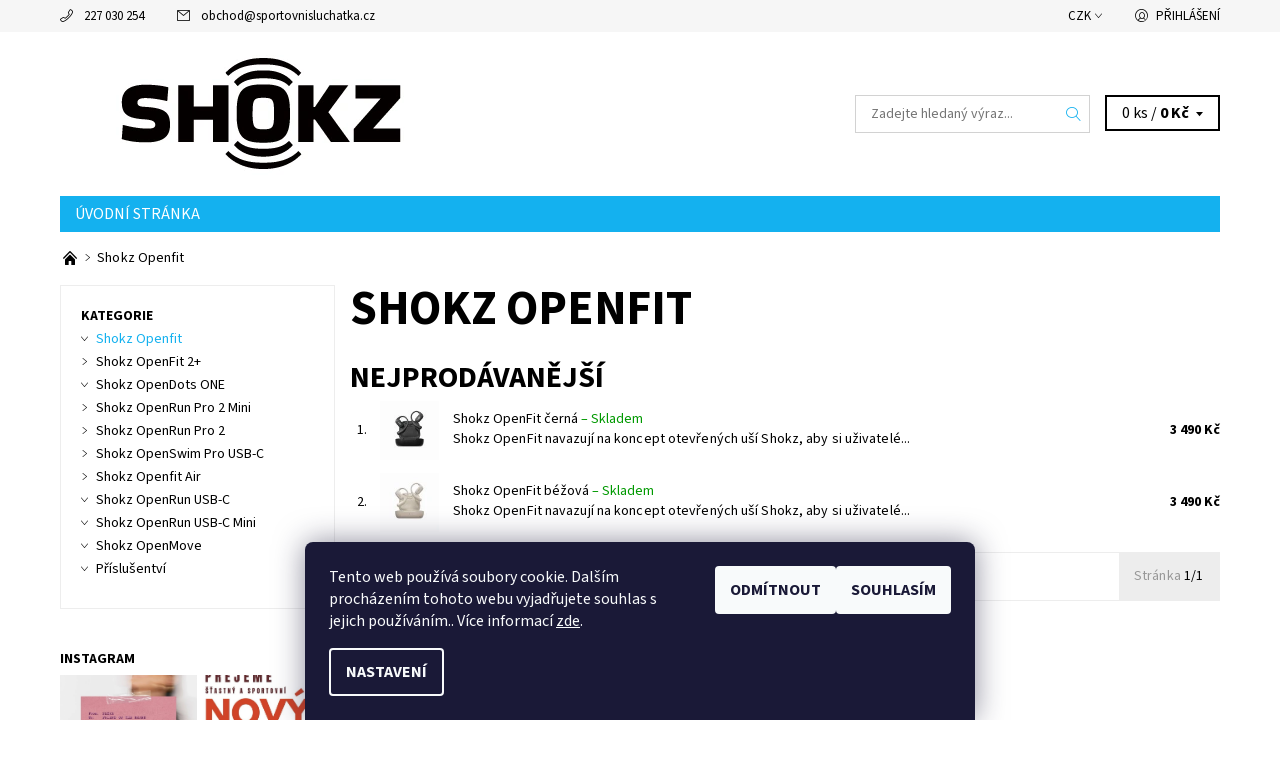

--- FILE ---
content_type: text/html; charset=utf-8
request_url: https://www.sportovnisluchatka.cz/shokz-openfit/
body_size: 14899
content:
<!DOCTYPE html>
<html id="css" xml:lang='cs' lang='cs' class="external-fonts-loaded">
    <head>
        <link rel="preconnect" href="https://cdn.myshoptet.com" /><link rel="dns-prefetch" href="https://cdn.myshoptet.com" /><link rel="preload" href="https://cdn.myshoptet.com/prj/dist/master/cms/libs/jquery/jquery-1.11.3.min.js" as="script" />        <script>
dataLayer = [];
dataLayer.push({'shoptet' : {
    "pageId": 1033,
    "pageType": "category",
    "currency": "CZK",
    "currencyInfo": {
        "decimalSeparator": ",",
        "exchangeRate": 1,
        "priceDecimalPlaces": 0,
        "symbol": "K\u010d",
        "symbolLeft": 0,
        "thousandSeparator": " "
    },
    "language": "cs",
    "projectId": 358743,
    "category": {
        "guid": "f59f7e88-2b34-11ee-bfc8-12c7713c50b3",
        "path": "Shokz Openfit",
        "parentCategoryGuid": null
    },
    "cartInfo": {
        "id": null,
        "freeShipping": false,
        "freeShippingFrom": 5000,
        "leftToFreeGift": {
            "formattedPrice": "0 K\u010d",
            "priceLeft": 0
        },
        "freeGift": false,
        "leftToFreeShipping": {
            "priceLeft": 5000,
            "dependOnRegion": 0,
            "formattedPrice": "5 000 K\u010d"
        },
        "discountCoupon": [],
        "getNoBillingShippingPrice": {
            "withoutVat": 0,
            "vat": 0,
            "withVat": 0
        },
        "cartItems": [],
        "taxMode": "ORDINARY"
    },
    "cart": [],
    "customer": {
        "priceRatio": 1,
        "priceListId": 1,
        "groupId": null,
        "registered": false,
        "mainAccount": false
    }
}});
dataLayer.push({'cookie_consent' : {
    "marketing": "denied",
    "analytics": "denied"
}});
document.addEventListener('DOMContentLoaded', function() {
    shoptet.consent.onAccept(function(agreements) {
        if (agreements.length == 0) {
            return;
        }
        dataLayer.push({
            'cookie_consent' : {
                'marketing' : (agreements.includes(shoptet.config.cookiesConsentOptPersonalisation)
                    ? 'granted' : 'denied'),
                'analytics': (agreements.includes(shoptet.config.cookiesConsentOptAnalytics)
                    ? 'granted' : 'denied')
            },
            'event': 'cookie_consent'
        });
    });
});
</script>

        <meta http-equiv="content-type" content="text/html; charset=utf-8" />
        <title>Shokz Openfit - Sportovnisluchatka.cz</title>

        <meta name="viewport" content="width=device-width, initial-scale=1.0" />
        <meta name="format-detection" content="telephone=no" />

        
            <meta property="og:type" content="website"><meta property="og:site_name" content="sportovnisluchatka.cz"><meta property="og:url" content="https://www.sportovnisluchatka.cz/shokz-openfit/"><meta property="og:title" content="Shokz Openfit - Sportovnisluchatka.cz"><meta name="author" content="Sportovnisluchatka.cz"><meta name="web_author" content="Shoptet.cz"><meta name="dcterms.rightsHolder" content="www.sportovnisluchatka.cz"><meta name="robots" content="index,follow"><meta property="og:image" content="https://cdn.myshoptet.com/usr/www.sportovnisluchatka.cz/user/logos/shokz-black-1.png?t=1768446553"><meta property="og:description" content="Shokz Openfit, Sportovnisluchatka.cz"><meta name="description" content="Shokz Openfit, Sportovnisluchatka.cz"><meta name="google-site-verification" content="InIk3tF3bOc7OmRfKC3q8l0amvcEZSw3vRgXPUwKFI8">
        


        
        <noscript>
            <style media="screen">
                #category-filter-hover {
                    display: block !important;
                }
            </style>
        </noscript>
        
    <link href="https://cdn.myshoptet.com/prj/dist/master/cms/templates/frontend_templates/shared/css/font-face/source-sans-3.css" rel="stylesheet"><link href="https://cdn.myshoptet.com/prj/dist/master/shop/dist/font-shoptet-06.css.e6903393d3bd5aa27e58.css" rel="stylesheet">    <script>
    var oldBrowser = false;
    </script>
    <!--[if lt IE 9]>
        <script src="https://cdnjs.cloudflare.com/ajax/libs/html5shiv/3.7.3/html5shiv.js"></script>
        <script>
            var oldBrowser = '<strong>Upozornění!</strong> Používáte zastaralý prohlížeč, který již není podporován. Prosím <a href="https://www.whatismybrowser.com/" target="_blank" rel="nofollow">aktualizujte svůj prohlížeč</a> a zvyšte své UX.';
        </script>
    <![endif]-->

        <style>:root {--color-primary: #14b1ef;--color-primary-h: 197;--color-primary-s: 87%;--color-primary-l: 51%;--color-primary-hover: #f6f6f6;--color-primary-hover-h: 0;--color-primary-hover-s: 0%;--color-primary-hover-l: 96%;--color-secondary: #138dbe;--color-secondary-h: 197;--color-secondary-s: 82%;--color-secondary-l: 41%;--color-secondary-hover: #d2d2d2;--color-secondary-hover-h: 0;--color-secondary-hover-s: 0%;--color-secondary-hover-l: 82%;--color-tertiary: #000000;--color-tertiary-h: 0;--color-tertiary-s: 0%;--color-tertiary-l: 0%;--color-tertiary-hover: #000000;--color-tertiary-hover-h: 0;--color-tertiary-hover-s: 0%;--color-tertiary-hover-l: 0%;--color-header-background: #ffffff;--template-font: "Source Sans 3";--template-headings-font: "Source Sans 3";--header-background-url: none;--cookies-notice-background: #1A1937;--cookies-notice-color: #F8FAFB;--cookies-notice-button-hover: #f5f5f5;--cookies-notice-link-hover: #27263f;--templates-update-management-preview-mode-content: "Náhled aktualizací šablony je aktivní pro váš prohlížeč."}</style>

        <style>:root {--logo-x-position: 10px;--logo-y-position: 10px;--front-image-x-position: 319px;--front-image-y-position: 0px;}</style>

        <link href="https://cdn.myshoptet.com/prj/dist/master/shop/dist/main-06.css.864c5a6d54b488b8ad20.css" rel="stylesheet" media="screen" />

        <link rel="stylesheet" href="https://cdn.myshoptet.com/prj/dist/master/cms/templates/frontend_templates/_/css/print.css" media="print" />
                            <link rel="shortcut icon" href="/favicon.ico" type="image/x-icon" />
                                    <link rel="canonical" href="https://www.sportovnisluchatka.cz/shokz-openfit/" />
        
        
        
            <script>
        var _hwq = _hwq || [];
        _hwq.push(['setKey', 'FCAA57BD0AB3BA359693C608EC17D939']);
        _hwq.push(['setTopPos', '0']);
        _hwq.push(['showWidget', '22']);
        (function() {
            var ho = document.createElement('script');
            ho.src = 'https://cz.im9.cz/direct/i/gjs.php?n=wdgt&sak=FCAA57BD0AB3BA359693C608EC17D939';
            var s = document.getElementsByTagName('script')[0]; s.parentNode.insertBefore(ho, s);
        })();
    </script>

                
                    
                <script>var shoptet = shoptet || {};shoptet.abilities = {"about":{"generation":2,"id":"06"},"config":{"category":{"product":{"image_size":"detail_alt_1"}},"navigation_breakpoint":991,"number_of_active_related_products":2,"product_slider":{"autoplay":false,"autoplay_speed":3000,"loop":true,"navigation":true,"pagination":true,"shadow_size":0}},"elements":{"recapitulation_in_checkout":true},"feature":{"directional_thumbnails":false,"extended_ajax_cart":false,"extended_search_whisperer":false,"fixed_header":false,"images_in_menu":false,"product_slider":false,"simple_ajax_cart":true,"smart_labels":false,"tabs_accordion":false,"tabs_responsive":false,"top_navigation_menu":false,"user_action_fullscreen":false}};shoptet.design = {"template":{"name":"Soul","colorVariant":"06-four"},"layout":{"homepage":"catalog3","subPage":"catalog4","productDetail":"catalog3"},"colorScheme":{"conversionColor":"#138dbe","conversionColorHover":"#d2d2d2","color1":"#14b1ef","color2":"#f6f6f6","color3":"#000000","color4":"#000000"},"fonts":{"heading":"Source Sans 3","text":"Source Sans 3"},"header":{"backgroundImage":null,"image":null,"logo":"https:\/\/www.sportovnisluchatka.czuser\/logos\/shokz-black-1.png","color":"#ffffff"},"background":{"enabled":false,"color":null,"image":null}};shoptet.config = {};shoptet.events = {};shoptet.runtime = {};shoptet.content = shoptet.content || {};shoptet.updates = {};shoptet.messages = [];shoptet.messages['lightboxImg'] = "Obrázek";shoptet.messages['lightboxOf'] = "z";shoptet.messages['more'] = "Více";shoptet.messages['cancel'] = "Zrušit";shoptet.messages['removedItem'] = "Položka byla odstraněna z košíku.";shoptet.messages['discountCouponWarning'] = "Zapomněli jste uplatnit slevový kupón. Pro pokračování jej uplatněte pomocí tlačítka vedle vstupního pole, nebo jej smažte.";shoptet.messages['charsNeeded'] = "Prosím, použijte minimálně 3 znaky!";shoptet.messages['invalidCompanyId'] = "Neplané IČ, povoleny jsou pouze číslice";shoptet.messages['needHelp'] = "Potřebujete pomoc?";shoptet.messages['showContacts'] = "Zobrazit kontakty";shoptet.messages['hideContacts'] = "Skrýt kontakty";shoptet.messages['ajaxError'] = "Došlo k chybě; obnovte prosím stránku a zkuste to znovu.";shoptet.messages['variantWarning'] = "Zvolte prosím variantu produktu.";shoptet.messages['chooseVariant'] = "Zvolte variantu";shoptet.messages['unavailableVariant'] = "Tato varianta není dostupná a není možné ji objednat.";shoptet.messages['withVat'] = "včetně DPH";shoptet.messages['withoutVat'] = "bez DPH";shoptet.messages['toCart'] = "Do košíku";shoptet.messages['emptyCart'] = "Prázdný košík";shoptet.messages['change'] = "Změnit";shoptet.messages['chosenBranch'] = "Zvolená pobočka";shoptet.messages['validatorRequired'] = "Povinné pole";shoptet.messages['validatorEmail'] = "Prosím vložte platnou e-mailovou adresu";shoptet.messages['validatorUrl'] = "Prosím vložte platnou URL adresu";shoptet.messages['validatorDate'] = "Prosím vložte platné datum";shoptet.messages['validatorNumber'] = "Vložte číslo";shoptet.messages['validatorDigits'] = "Prosím vložte pouze číslice";shoptet.messages['validatorCheckbox'] = "Zadejte prosím všechna povinná pole";shoptet.messages['validatorConsent'] = "Bez souhlasu nelze odeslat.";shoptet.messages['validatorPassword'] = "Hesla se neshodují";shoptet.messages['validatorInvalidPhoneNumber'] = "Vyplňte prosím platné telefonní číslo bez předvolby.";shoptet.messages['validatorInvalidPhoneNumberSuggestedRegion'] = "Neplatné číslo — navržený region: %1";shoptet.messages['validatorInvalidCompanyId'] = "Neplatné IČ, musí být ve tvaru jako %1";shoptet.messages['validatorFullName'] = "Nezapomněli jste příjmení?";shoptet.messages['validatorHouseNumber'] = "Prosím zadejte správné číslo domu";shoptet.messages['validatorZipCode'] = "Zadané PSČ neodpovídá zvolené zemi";shoptet.messages['validatorShortPhoneNumber'] = "Telefonní číslo musí mít min. 8 znaků";shoptet.messages['choose-personal-collection'] = "Prosím vyberte místo doručení u osobního odběru, není zvoleno.";shoptet.messages['choose-external-shipping'] = "Upřesněte prosím vybraný způsob dopravy";shoptet.messages['choose-ceska-posta'] = "Pobočka České Pošty není určena, zvolte prosím některou";shoptet.messages['choose-hupostPostaPont'] = "Pobočka Maďarské pošty není vybrána, zvolte prosím nějakou";shoptet.messages['choose-postSk'] = "Pobočka Slovenské pošty není zvolena, vyberte prosím některou";shoptet.messages['choose-ulozenka'] = "Pobočka Uloženky nebyla zvolena, prosím vyberte některou";shoptet.messages['choose-zasilkovna'] = "Pobočka Zásilkovny nebyla zvolena, prosím vyberte některou";shoptet.messages['choose-ppl-cz'] = "Pobočka PPL ParcelShop nebyla vybrána, vyberte prosím jednu";shoptet.messages['choose-glsCz'] = "Pobočka GLS ParcelShop nebyla zvolena, prosím vyberte některou";shoptet.messages['choose-dpd-cz'] = "Ani jedna z poboček služby DPD Parcel Shop nebyla zvolená, prosím vyberte si jednu z možností.";shoptet.messages['watchdogType'] = "Je zapotřebí vybrat jednu z možností u sledování produktu.";shoptet.messages['watchdog-consent-required'] = "Musíte zaškrtnout všechny povinné souhlasy";shoptet.messages['watchdogEmailEmpty'] = "Prosím vyplňte e-mail";shoptet.messages['privacyPolicy'] = 'Musíte souhlasit s ochranou osobních údajů';shoptet.messages['amountChanged'] = '(množství bylo změněno)';shoptet.messages['unavailableCombination'] = 'Není k dispozici v této kombinaci';shoptet.messages['specifyShippingMethod'] = 'Upřesněte dopravu';shoptet.messages['PIScountryOptionMoreBanks'] = 'Možnost platby z %1 bank';shoptet.messages['PIScountryOptionOneBank'] = 'Možnost platby z 1 banky';shoptet.messages['PIScurrencyInfoCZK'] = 'V měně CZK lze zaplatit pouze prostřednictvím českých bank.';shoptet.messages['PIScurrencyInfoHUF'] = 'V měně HUF lze zaplatit pouze prostřednictvím maďarských bank.';shoptet.messages['validatorVatIdWaiting'] = "Ověřujeme";shoptet.messages['validatorVatIdValid'] = "Ověřeno";shoptet.messages['validatorVatIdInvalid'] = "DIČ se nepodařilo ověřit, i přesto můžete objednávku dokončit";shoptet.messages['validatorVatIdInvalidOrderForbid'] = "Zadané DIČ nelze nyní ověřit, protože služba ověřování je dočasně nedostupná. Zkuste opakovat zadání později, nebo DIČ vymažte s vaši objednávku dokončete v režimu OSS. Případně kontaktujte prodejce.";shoptet.messages['validatorVatIdInvalidOssRegime'] = "Zadané DIČ nemůže být ověřeno, protože služba ověřování je dočasně nedostupná. Vaše objednávka bude dokončena v režimu OSS. Případně kontaktujte prodejce.";shoptet.messages['previous'] = "Předchozí";shoptet.messages['next'] = "Následující";shoptet.messages['close'] = "Zavřít";shoptet.messages['imageWithoutAlt'] = "Tento obrázek nemá popisek";shoptet.messages['newQuantity'] = "Nové množství:";shoptet.messages['currentQuantity'] = "Aktuální množství:";shoptet.messages['quantityRange'] = "Prosím vložte číslo v rozmezí %1 a %2";shoptet.messages['skipped'] = "Přeskočeno";shoptet.messages.validator = {};shoptet.messages.validator.nameRequired = "Zadejte jméno a příjmení.";shoptet.messages.validator.emailRequired = "Zadejte e-mailovou adresu (např. jan.novak@example.com).";shoptet.messages.validator.phoneRequired = "Zadejte telefonní číslo.";shoptet.messages.validator.messageRequired = "Napište komentář.";shoptet.messages.validator.descriptionRequired = shoptet.messages.validator.messageRequired;shoptet.messages.validator.captchaRequired = "Vyplňte bezpečnostní kontrolu.";shoptet.messages.validator.consentsRequired = "Potvrďte svůj souhlas.";shoptet.messages.validator.scoreRequired = "Zadejte počet hvězdiček.";shoptet.messages.validator.passwordRequired = "Zadejte heslo, které bude obsahovat min. 4 znaky.";shoptet.messages.validator.passwordAgainRequired = shoptet.messages.validator.passwordRequired;shoptet.messages.validator.currentPasswordRequired = shoptet.messages.validator.passwordRequired;shoptet.messages.validator.birthdateRequired = "Zadejte datum narození.";shoptet.messages.validator.billFullNameRequired = "Zadejte jméno a příjmení.";shoptet.messages.validator.deliveryFullNameRequired = shoptet.messages.validator.billFullNameRequired;shoptet.messages.validator.billStreetRequired = "Zadejte název ulice.";shoptet.messages.validator.deliveryStreetRequired = shoptet.messages.validator.billStreetRequired;shoptet.messages.validator.billHouseNumberRequired = "Zadejte číslo domu.";shoptet.messages.validator.deliveryHouseNumberRequired = shoptet.messages.validator.billHouseNumberRequired;shoptet.messages.validator.billZipRequired = "Zadejte PSČ.";shoptet.messages.validator.deliveryZipRequired = shoptet.messages.validator.billZipRequired;shoptet.messages.validator.billCityRequired = "Zadejte název města.";shoptet.messages.validator.deliveryCityRequired = shoptet.messages.validator.billCityRequired;shoptet.messages.validator.companyIdRequired = "Zadejte IČ.";shoptet.messages.validator.vatIdRequired = "Zadejte DIČ.";shoptet.messages.validator.billCompanyRequired = "Zadejte název společnosti.";shoptet.messages['loading'] = "Načítám…";shoptet.messages['stillLoading'] = "Stále načítám…";shoptet.messages['loadingFailed'] = "Načtení se nezdařilo. Zkuste to znovu.";shoptet.messages['productsSorted'] = "Produkty seřazeny.";shoptet.messages['formLoadingFailed'] = "Formulář se nepodařilo načíst. Zkuste to prosím znovu.";shoptet.messages.moreInfo = "Více informací";shoptet.config.orderingProcess = {active: false,step: false};shoptet.config.documentsRounding = '3';shoptet.config.documentPriceDecimalPlaces = '0';shoptet.config.thousandSeparator = ' ';shoptet.config.decSeparator = ',';shoptet.config.decPlaces = '0';shoptet.config.decPlacesSystemDefault = '2';shoptet.config.currencySymbol = 'Kč';shoptet.config.currencySymbolLeft = '0';shoptet.config.defaultVatIncluded = 1;shoptet.config.defaultProductMaxAmount = 9999;shoptet.config.inStockAvailabilityId = -1;shoptet.config.defaultProductMaxAmount = 9999;shoptet.config.inStockAvailabilityId = -1;shoptet.config.cartActionUrl = '/action/Cart';shoptet.config.advancedOrderUrl = '/action/Cart/GetExtendedOrder/';shoptet.config.cartContentUrl = '/action/Cart/GetCartContent/';shoptet.config.stockAmountUrl = '/action/ProductStockAmount/';shoptet.config.addToCartUrl = '/action/Cart/addCartItem/';shoptet.config.removeFromCartUrl = '/action/Cart/deleteCartItem/';shoptet.config.updateCartUrl = '/action/Cart/setCartItemAmount/';shoptet.config.addDiscountCouponUrl = '/action/Cart/addDiscountCoupon/';shoptet.config.setSelectedGiftUrl = '/action/Cart/setSelectedGift/';shoptet.config.rateProduct = '/action/ProductDetail/RateProduct/';shoptet.config.customerDataUrl = '/action/OrderingProcess/step2CustomerAjax/';shoptet.config.registerUrl = '/registrace/';shoptet.config.agreementCookieName = 'site-agreement';shoptet.config.cookiesConsentUrl = '/action/CustomerCookieConsent/';shoptet.config.cookiesConsentIsActive = 1;shoptet.config.cookiesConsentOptAnalytics = 'analytics';shoptet.config.cookiesConsentOptPersonalisation = 'personalisation';shoptet.config.cookiesConsentOptNone = 'none';shoptet.config.cookiesConsentRefuseDuration = 7;shoptet.config.cookiesConsentName = 'CookiesConsent';shoptet.config.agreementCookieExpire = 30;shoptet.config.cookiesConsentSettingsUrl = '/cookies-settings/';shoptet.config.fonts = {"google":{"attributes":"400,700,900:latin-ext","families":["Source Sans 3"],"urls":["https:\/\/cdn.myshoptet.com\/prj\/dist\/master\/cms\/templates\/frontend_templates\/shared\/css\/font-face\/source-sans-3.css"]},"custom":{"families":["shoptet"],"urls":["https:\/\/cdn.myshoptet.com\/prj\/dist\/master\/shop\/dist\/font-shoptet-06.css.e6903393d3bd5aa27e58.css"]}};shoptet.config.mobileHeaderVersion = '1';shoptet.config.fbCAPIEnabled = false;shoptet.config.fbPixelEnabled = false;shoptet.config.fbCAPIUrl = '/action/FacebookCAPI/';shoptet.content.regexp = /strana-[0-9]+[\/]/g;shoptet.content.colorboxHeader = '<div class="colorbox-html-content">';shoptet.content.colorboxFooter = '</div>';shoptet.customer = {};shoptet.csrf = shoptet.csrf || {};shoptet.csrf.token = 'csrf_VLKVxkJi417dd6dbddffcc47';shoptet.csrf.invalidTokenModal = '<div><h2>Přihlaste se prosím znovu</h2><p>Omlouváme se, ale Váš CSRF token pravděpodobně vypršel. Abychom mohli udržet Vaši bezpečnost na co největší úrovni potřebujeme, abyste se znovu přihlásili.</p><p>Děkujeme za pochopení.</p><div><a href="/login/?backTo=%2Fshokz-openfit%2F">Přihlášení</a></div></div> ';shoptet.csrf.formsSelector = 'csrf-enabled';shoptet.csrf.submitListener = true;shoptet.csrf.validateURL = '/action/ValidateCSRFToken/Index/';shoptet.csrf.refreshURL = '/action/RefreshCSRFTokenNew/Index/';shoptet.csrf.enabled = true;shoptet.config.googleAnalytics ||= {};shoptet.config.googleAnalytics.isGa4Enabled = true;shoptet.config.googleAnalytics.route ||= {};shoptet.config.googleAnalytics.route.ua = "UA";shoptet.config.googleAnalytics.route.ga4 = "GA4";shoptet.config.ums_a11y_category_page = true;shoptet.config.discussion_rating_forms = false;shoptet.config.ums_forms_redesign = false;shoptet.config.showPriceWithoutVat = '';shoptet.config.ums_a11y_login = false;</script>
        <script src="https://cdn.myshoptet.com/prj/dist/master/cms/libs/jquery/jquery-1.11.3.min.js"></script><script src="https://cdn.myshoptet.com/prj/dist/master/cms/libs/jquery/jquery-migrate-1.4.1.min.js"></script><script src="https://cdn.myshoptet.com/prj/dist/master/cms/libs/jquery/jquery-ui-1.8.24.min.js"></script>
    <script src="https://cdn.myshoptet.com/prj/dist/master/shop/dist/main-06.js.8c5f4d13342fcf9a0c71.js"></script>
<script src="https://cdn.myshoptet.com/prj/dist/master/shop/dist/shared-2g.js.aa13ef3ecca51cd89ec5.js"></script><script src="https://cdn.myshoptet.com/prj/dist/master/cms/libs/jqueryui/i18n/datepicker-cs.js"></script><script>if (window.self !== window.top) {const script = document.createElement('script');script.type = 'module';script.src = "https://cdn.myshoptet.com/prj/dist/master/shop/dist/editorPreview.js.e7168e827271d1c16a1d.js";document.body.appendChild(script);}</script>        <script>
            jQuery.extend(jQuery.cybergenicsFormValidator.messages, {
                required: "Povinné pole",
                email: "Prosím vložte platnou e-mailovou adresu",
                url: "Prosím vložte platnou URL adresu",
                date: "Prosím vložte platné datum",
                number: "Vložte číslo",
                digits: "Prosím vložte pouze číslice",
                checkbox: "Zadejte prosím všechna povinná pole",
                validatorConsent: "Bez souhlasu nelze odeslat.",
                password: "Hesla se neshodují",
                invalidPhoneNumber: "Vyplňte prosím platné telefonní číslo bez předvolby.",
                invalidCompanyId: 'Nevalidní IČ, musí mít přesně 8 čísel (před kratší IČ lze dát nuly)',
                fullName: "Nezapomněli jste příjmení?",
                zipCode: "Zadané PSČ neodpovídá zvolené zemi",
                houseNumber: "Prosím zadejte správné číslo domu",
                shortPhoneNumber: "Telefonní číslo musí mít min. 8 znaků",
                privacyPolicy: "Musíte souhlasit s ochranou osobních údajů"
            });
        </script>
                                    
                
        
        <!-- User include -->
                
        <!-- /User include -->
                            
                
                                                    </head>
    <body class="desktop id-1033 in-shokz-openfit template-06 type-category page-category ajax-add-to-cart">
        <div id="fb-root"></div>
        <script>
            window.fbAsyncInit = function() {
                FB.init({
//                    appId            : 'your-app-id',
                    autoLogAppEvents : true,
                    xfbml            : true,
                    version          : 'v19.0'
                });
            };
        </script>
        <script async defer crossorigin="anonymous" src="https://connect.facebook.net/cs_CZ/sdk.js"></script><div id="main-wrapper"><div id="main-wrapper-in"><header id="header"><div class="header-info-wrap">
    <div class="row">
                                    
                <ul class="header-contacts list-inline large-6 medium-6 small-12 columns">
                                                                                                            <li class="header-phone menu-element-link icon-phone-before">
                            <a href="tel:227030254" title="Telefon">227 030 254</a>
                        </li>
                                                                <li class="header-email menu-element-link icon-mail-before">
                                                            <a href="mailto:obchod&#64;sportovnisluchatka.cz">obchod<!---->&#64;<!---->sportovnisluchatka.cz</a>
                                                    </li>
                                    </ul><ul class="currency-switcher large-6 medium-6 small-6 columns text-right list-inline">
            
                                                                    <li class="currency menu-element-wrap menu-element-link">
                        <div class="active icon-arrow-down-after">CZK</div>
                        <ul class="menu-element-submenu align-left hover-hidden">
                                                            <li>
                                    <a href="/action/Currency/changeCurrency/?currencyCode=CZK" class="icon-arrow-right-before" title="CZK" rel="nofollow">CZK</a>
                                </li>
                                                            <li>
                                    <a href="/action/Currency/changeCurrency/?currencyCode=EUR" class="icon-arrow-right-before" title="EUR" rel="nofollow">EUR</a>
                                </li>
                                                    </ul>
                    </li>
                            
            
                                <li id="top-links">
                                             <ul class="responsive-mobile-hidden box-account-links list-inline"><li class="menu-element-link icon-login-before"><a class="icon-account-login" href="/login/?backTo=%2Fshokz-openfit%2F" title="Přihlášení" data-testid="signin" rel="nofollow">Přihlášení</a></li></ul>
                </li>
            
        </ul>
    </div>
</div>

<div class="row">
    <div class="columns">
        <div class="header-in-wrap valign-middle-block large-12 medium-12 small-12">
            
                                                <div class="large-6 medium-6 small-12 columns">
                                                             <a href="/" id="logo" class="clearfix" title="Sportovnisluchatka.cz" data-testid="linkWebsiteLogo"><img src="https://cdn.myshoptet.com/usr/www.sportovnisluchatka.cz/user/logos/shokz-black-1.png" alt="Sportovnisluchatka.cz" /></a>
                </div><ul class="header-in large-6 medium-6 small-12 columns text-right list-inline valign-top-inline">
                
                                        <li class="header-seachform-wrap" itemscope itemtype="https://schema.org/WebSite">
                        <meta itemprop="headline" content="Shokz Openfit"/>
<meta itemprop="url" content="https://www.sportovnisluchatka.cz"/>
        <meta itemprop="text" content="Shokz Openfit, Sportovnisluchatka.cz"/>

                        <form class="search-whisperer-wrap search-whisperer-wrap-v1" action="/action/ProductSearch/prepareString/" method="post" itemprop="potentialAction" itemscope itemtype="https://schema.org/SearchAction" data-testid="searchForm">
                            <fieldset>
                                <meta itemprop="target" content="https://www.sportovnisluchatka.cz/vyhledavani/?string={string}"/>
                                <input type="hidden" name="language" value="cs" />
                                <input type="search" name="string" itemprop="query-input" class="query-input s-word" placeholder="Zadejte hledaný výraz..." autocomplete="off" data-testid="searchInput" /><button type="submit" class="search-submit icon-magnifier-after" value="Hledat" data-testid="searchBtn"></button>
                                <div class="search-whisperer-container-js"></div>
                                <div class="search-notice large-12 medium-12 small-12" data-testid="searchMsg">Prosím, použijte minimálně 3 znaky!</div>
                            </fieldset>
                        </form>
                    </li><li class="header-cart-wrap icon-filled-arrow-down-after menu-element-wrap place-cart-here"><div id="header-cart-wrapper" class="header-cart-wrapper menu-element-wrap">
    <a href="/kosik/" id="header-cart" class="header-cart" data-testid="headerCart" rel="nofollow">
        
        
    <span class="responsive-mobile-visible responsive-all-hidden header-cart-pieces" data-testid="headerCartCount">0 ks / </span>

        <strong class="header-cart-price" data-testid="headerCartPrice">
            0 Kč
        </strong>
    </a>

    <div id="cart-recapitulation" class="cart-recapitulation menu-element-submenu align-right hover-hidden" data-testid="popupCartWidget">
                    <div class="cart-reca-single darken tac" data-testid="cartTitle">
                Váš nákupní košík je prázdný            </div>
            </div>
</div>
</li>
                
            </ul>
            <a href="/login/?backTo=%2Fshokz-openfit%2F" class="mobile-login visible-for-small-only icon-login-before" title="Přihlášení" data-testid="signin" rel="nofollow"></a>
        </div>
        
                             <nav id="menu" class="navigation-wrap clearfix"><ul class="navigation list-inline valign-top-inline left"><li class="first-line"><a href="/" id="a-home" class="menu-element-link" data-testid="headerMenuItem">Úvodní stránka</a></li></ul><div id="menu-helper-wrapper" class="menu-helper-wrap menu-element-wrap right"><div id="menu-helper" class="menu-helper" data-testid="hamburgerMenu"><span class="menu-helper-line line-1"></span><span class="menu-helper-line line-2"></span><span class="menu-helper-line line-3"></span></div><ul id="menu-helper-box" class="menu-element-submenu align-right hidden-js hover-hidden"></ul></div></nav>
        
        <script>
            $(document).ready(function() {
                checkSearchForm($('.search-whisperer-wrap'), "Prosím, použijte minimálně 3 znaky!");
            });
            var userOptions = {
                carousel : {
                    stepTimer : 5000,
                    fadeTimer : 800
                }
            };
        </script>
        
    </div>
</div>
</header><div id="main" class="row"><div id="main-in" class="large-12 medium-12 small-12 columns"><div id="main-in-in"><div id="content">    <p id="navigation" class="bread-navigation" itemscope itemtype="https://schema.org/BreadcrumbList">
                                                                                                        <span id="navigation-first" class="icon-arrow-right-after" data-basetitle="Sportovnisluchatka.cz" itemprop="itemListElement" itemscope itemtype="https://schema.org/ListItem">
                    <a href="/" title="Sportovnisluchatka.cz" class="bread-navigation-home-icon" itemprop="item">
                        <span class="icon-home-before"></span><meta itemprop="name" content="Domů" />                    </a>
                    <meta itemprop="position" content="1" />
                </span>
                                                                            <span id="navigation-1" itemprop="itemListElement" itemscope itemtype="https://schema.org/ListItem">
                        <meta itemprop="item" content="https://www.sportovnisluchatka.cz/shokz-openfit/" />
                        <meta itemprop="position" content="2" />
                        <span itemprop="name" data-title="Shokz Openfit">Shokz Openfit</span>
                    </span>
                            </p>
<div class="large-12 medium-12 small-12 left"><main id="content-in" class="large-9 medium-9 small-12 right">



    
    <h1>Shokz Openfit</h1>
        

        <div class="clear">&nbsp;</div>

                    <div id="category-top10" class="top-in-cat offset-bottom-small">
    <h3>Nejprodávanější</h3>
    <ul class="small-block-grid-1 no-bullet">
                <li class="valign-middle-block small-12">
            
    <ul class="top-in-cat-descr large-10 medium-9 small-8 list-inline columns valign-middle-inline">
        <li class="offset-right-columns">
            <span class="top-in-cat-iteration">1.</span>
                            
                    <span class="top-in-cat-image">
                        <a href="/shokz-openfit-cerna/">
                                                        <img src="https://cdn.myshoptet.com/usr/www.sportovnisluchatka.cz/user/shop/related/10534-4_openfit13.png?64c0ccce" alt="Openfit13" />
                        </a>
                    </span>
                
                    </li><li class="medium-8 small-5">
            <a href="/shokz-openfit-cerna/" title="Shokz OpenFit černá">
                Shokz OpenFit černá
                                                            <span class="p-cat-availability" style="color:#009901">
                            &ndash;
                                                            <span>Skladem</span>
                                                    </span>
                                                </a>
                            <p class="hide-for-small">Shokz OpenFit navazují na koncept otevřených uší Shokz, aby si uživatelé...</p>
                    </li>
    </ul><span class="p-cat-prices large-2 medium-3 small-4 columns tar">
                <strong>
                                            3 490 Kč
                                    </strong>
                    

                            </span>
        
        </li>
                <li class="valign-middle-block small-12">
            
    <ul class="top-in-cat-descr large-10 medium-9 small-8 list-inline columns valign-middle-inline">
        <li class="offset-right-columns">
            <span class="top-in-cat-iteration">2.</span>
                            
                    <span class="top-in-cat-image">
                        <a href="/shokz-openfit-bezova/">
                                                        <img src="https://cdn.myshoptet.com/usr/www.sportovnisluchatka.cz/user/shop/related/10531_openfit12.png?64c0cbd4" alt="Openfit12" />
                        </a>
                    </span>
                
                    </li><li class="medium-8 small-5">
            <a href="/shokz-openfit-bezova/" title="Shokz OpenFit béžová">
                Shokz OpenFit béžová
                                                            <span class="p-cat-availability" style="color:#009901">
                            &ndash;
                                                            <span>Skladem</span>
                                                    </span>
                                                </a>
                            <p class="hide-for-small">Shokz OpenFit navazují na koncept otevřených uší Shokz, aby si uživatelé...</p>
                    </li>
    </ul><span class="p-cat-prices large-2 medium-3 small-4 columns tar">
                <strong>
                                            3 490 Kč
                                    </strong>
                    

                            </span>
        
        </li>
            </ul>
    </div>
    
    <div id="filters-wrapper"></div>


                            <div id="category-tabs" class="category-orders clearfix">
    <ul class="list-inline valign-top-inline left">
        <li class="category-tabs-topic color-font-light responsive-mobile-hidden">
            Řadit dle:
        </li><li class="category-tabs">
            <form action="/action/ProductsListing/sortProducts/" method="post" class="left">
                <input type="hidden" name="contentOrder" value="default">
                <fieldset class="menu-element-wrap">
                    <div class="hover-hidden menu-element-submenu">
                        <input type="hidden" name="referer" value="/shokz-openfit/" />
                                                    <span class="tab-single show-first icon-arrow-down-after">
                                <label>
                                    <button data-url="https://www.sportovnisluchatka.cz/shokz-openfit/?order=-price" name="order" value="-price">Nejdražší</button>
                                </label>
                            </span>
                                                    <span class="tab-single icon-arrow-right-before">
                                <label>
                                    <button data-url="https://www.sportovnisluchatka.cz/shokz-openfit/?order=price" name="order" value="price">Nejlevnější</button>
                                </label>
                            </span>
                                                    <span class="tab-single icon-arrow-right-before">
                                <label>
                                    <button data-url="https://www.sportovnisluchatka.cz/shokz-openfit/?order=bestseller" name="order" value="bestseller">Nejprodávanější</button>
                                </label>
                            </span>
                                                    <span class="tab-single icon-arrow-right-before">
                                <label>
                                    <button data-url="https://www.sportovnisluchatka.cz/shokz-openfit/?order=name" name="order" value="name">Abecedně</button>
                                </label>
                            </span>
                                            </div>
                </fieldset>
                <noscript>
                <p class="tar">
                    <input type="submit" value="OK" />
                </p>
                </noscript>
            </form>
        </li><li class="category-order">
            <span class="pagination-description-total"><strong>2</strong> položek celkem</span>
        </li>
    </ul>
    <div id="tab-pagi" class="category-order right">
        <p class="tar">
            <span class="responsive-mobile-hidden pagination-description-pages"><span class="color-font-light">Stránka</span> 1/1</span>
        </p>
    </div>
</div>
                        <div id="category-products-wrapper">
                            <ul class="products large-block-grid-4 medium-block-grid-2 small-block-grid-1" data-testid="productCards">
                        
                        
        
    
                
        
    <li class="product-wrap"
        data-micro="product" data-micro-product-id="10531" data-micro-identifier="ba5ef99c-2b35-11ee-b5b8-12c7713c50b3" data-testid="productItem">
        <div class="product columns">
            <div class="pr-list-image"><a href="/shokz-openfit-bezova/"><img src="https://cdn.myshoptet.com/usr/www.sportovnisluchatka.cz/user/shop/detail_small/10531_openfit12.png?64c0cbd4" alt="Openfit12" data-micro="image" /></a></div><div class="pr-list-hover-info large-12 medium-12 small-12"><div class="pr-list-shortDescription" data-micro="description" data-testid="productCardShortDescr">Shokz OpenFit navazují na koncept otevřených uší Shokz, aby si uživatelé mohli užívat celodenní pohodlí, poslouchat vlastní...</div><a href="/shokz-openfit-bezova/" class="pr-list-link"></a></div><div class="pr-list-info"><a href="/shokz-openfit-bezova/" class="pr-list-product-name" data-micro="url"><span data-micro="name" data-testid="productCardName">Shokz OpenFit béžová</span></a><form action="/action/Cart/addCartItem/" method="post" class="p-action csrf-enabled" data-testid="formProduct">
    <input type="hidden" name="language" value="cs" />
            <input type="hidden" name="priceId" value="10540" />
        <input type="hidden" name="productId" value="10531" />
<fieldset class="valign-middle-block"><div class="large-12 medium-12 small-12 pr-list-horizontal-price columns"><div class="pr-list-prices-wrap large-12 medium-12 small-12"></div><strong class="p-det-main-price" data-micro="offer"
    data-micro-price="3490.00"
    data-micro-price-currency="CZK"
    data-micro-warranty="24 měsíců"
            data-micro-availability="https://schema.org/InStock"
     data-testid="productCardPrice"><span class="pr-list-det-main-price">3 490 Kč</span></strong>    

</div><div class="pr-list-cart-wrap large-12 medium-12 small-12 columns"><span class="pr-list-pcs-wrap product-pcs-wrap field-pieces-wrap large-3 medium-3 small-3 left"><a href="#" class="pr-list-pcs-add add-pcs icon-arrow-up-before" title="Zvýšit množství" data-testid="increase">&nbsp;</a><a href="#" class="pr-list-pcs-remove remove-pcs icon-arrow-down-before" title="Snížit množství" data-testid="decrease">&nbsp;</a><span class="show-tooltip add-pcs-tooltip js-add-pcs-tooltip" title="Není možné zakoupit více než 9999 ks." data-testid="tooltip"></span>
<span class="show-tooltip remove-pcs-tooltip js-remove-pcs-tooltip" title="Minimální množství, které lze zakoupit, je 1 ks." data-testid="tooltip"></span>

<input type="number" name="amount" value="1" data-decimals="0" data-min="1" data-max="9999" step="1" min="1" max="9999" class="amount pcs pr-list-pcs product-pcs-input large-12 medium-12 small-12" autocomplete="off" data-testid="cartAmount" />
</span><input type="submit" value="Do košíku" class="pr-list-cart large-9 medium-9 small-9 button button-success-inverse button-small" data-testid="buttonAddToCart" /></div></fieldset></form></div>
        </div>
    </li>
        <li class="product-wrap product-row-completed"
        data-micro="product" data-micro-product-id="10534" data-micro-identifier="d99c1442-2b86-11ee-9911-12c7713c50b3" data-testid="productItem">
        <div class="product columns">
            <div class="pr-list-image"><a href="/shokz-openfit-cerna/"><img src="https://cdn.myshoptet.com/usr/www.sportovnisluchatka.cz/user/shop/detail_small/10534-4_openfit13.png?64c0ccce" alt="Openfit13" data-micro="image" /></a></div><div class="pr-list-hover-info large-12 medium-12 small-12"><div class="pr-list-shortDescription" data-micro="description" data-testid="productCardShortDescr">Shokz OpenFit navazují na koncept otevřených uší Shokz, aby si uživatelé mohli užívat celodenní pohodlí, poslouchat vlastní...</div><a href="/shokz-openfit-cerna/" class="pr-list-link"></a></div><div class="pr-list-info"><a href="/shokz-openfit-cerna/" class="pr-list-product-name" data-micro="url"><span data-micro="name" data-testid="productCardName">Shokz OpenFit černá</span></a><form action="/action/Cart/addCartItem/" method="post" class="p-action csrf-enabled" data-testid="formProduct">
    <input type="hidden" name="language" value="cs" />
            <input type="hidden" name="priceId" value="10543" />
        <input type="hidden" name="productId" value="10534" />
<fieldset class="valign-middle-block"><div class="large-12 medium-12 small-12 pr-list-horizontal-price columns"><div class="pr-list-prices-wrap large-12 medium-12 small-12"></div><strong class="p-det-main-price" data-micro="offer"
    data-micro-price="3490.00"
    data-micro-price-currency="CZK"
    data-micro-warranty="24 měsíců"
            data-micro-availability="https://schema.org/InStock"
     data-testid="productCardPrice"><span class="pr-list-det-main-price">3 490 Kč</span></strong>    

</div><div class="pr-list-cart-wrap large-12 medium-12 small-12 columns"><span class="pr-list-pcs-wrap product-pcs-wrap field-pieces-wrap large-3 medium-3 small-3 left"><a href="#" class="pr-list-pcs-add add-pcs icon-arrow-up-before" title="Zvýšit množství" data-testid="increase">&nbsp;</a><a href="#" class="pr-list-pcs-remove remove-pcs icon-arrow-down-before" title="Snížit množství" data-testid="decrease">&nbsp;</a><span class="show-tooltip add-pcs-tooltip js-add-pcs-tooltip" title="Není možné zakoupit více než 9999 ks." data-testid="tooltip"></span>
<span class="show-tooltip remove-pcs-tooltip js-remove-pcs-tooltip" title="Minimální množství, které lze zakoupit, je 1 ks." data-testid="tooltip"></span>

<input type="number" name="amount" value="1" data-decimals="0" data-min="1" data-max="9999" step="1" min="1" max="9999" class="amount pcs pr-list-pcs product-pcs-input large-12 medium-12 small-12" autocomplete="off" data-testid="cartAmount" />
</span><input type="submit" value="Do košíku" class="pr-list-cart large-9 medium-9 small-9 button button-success-inverse button-small" data-testid="buttonAddToCart" /></div></fieldset></form></div>
        </div>
    </li>
        

                            </ul>
                    </div>

        
        
    
    
        
            <script>
                $(function () {
                    productFilterInit();
                });
            </script>
        
    

</main><aside id="column-l" class="large-3 medium-3 small-12 hide-for-small-only offset-right-columns sidebar"><div id="column-l-in">                                                                                                    <div class="box-even">
                            
<div id="categories" class="box">
    <h3 class="topic">Kategorie</h3>
                                        <div class="categories panel-element expanded" id="cat-1033">
                                <div class="
                icon-arrow-down-before category-name
                 active"><a href="/shokz-openfit/" title="Shokz Openfit" class="expanded">Shokz Openfit</a></div>
                
                                    
            </div>
                                <div class="categories panel-element" id="cat-1063">
                                <div class="
                icon-arrow-right-before category-name
                "><a href="/shokz-openfit-2-2/" title="Shokz OpenFit 2+" >Shokz OpenFit 2+</a></div>
                
                                    
            </div>
                                <div class="categories panel-element expanded" id="cat-1072">
                                <div class="
                icon-arrow-down-before category-name
                "><a href="/shokz_opendots_one/" title="Shokz OpenDots ONE" class="expanded">Shokz OpenDots ONE</a></div>
                
                                    
            </div>
                                <div class="categories panel-element" id="cat-1055">
                                <div class="
                icon-arrow-right-before category-name
                "><a href="/shokz-openrun-pro-2-mini/" title="Shokz OpenRun Pro 2 Mini" >Shokz OpenRun Pro 2 Mini</a></div>
                
                                    
            </div>
                                <div class="categories panel-element" id="cat-1052">
                                <div class="
                icon-arrow-right-before category-name
                "><a href="/shokz-openrun-pro-2/" title="Shokz OpenRun Pro 2" >Shokz OpenRun Pro 2</a></div>
                
                                    
            </div>
                                <div class="categories panel-element" id="cat-1042">
                                <div class="
                icon-arrow-right-before category-name
                "><a href="/shokz-openswim-pro-usb-c/" title="Shokz OpenSwim Pro USB-C" >Shokz OpenSwim Pro USB-C</a></div>
                
                                    
            </div>
                                <div class="categories panel-element" id="cat-1036">
                                <div class="
                icon-arrow-right-before category-name
                "><a href="/shokz-openfit-air-2/" title="Shokz Openfit Air" >Shokz Openfit Air</a></div>
                
                                    
            </div>
                                <div class="categories panel-element expanded" id="cat-1008">
                                <div class="
                icon-arrow-down-before category-name
                "><a href="/shokz-open-run-usb-c/" title="Shokz OpenRun USB-C" class="expanded">Shokz OpenRun USB-C</a></div>
                
                                    
            </div>
                                <div class="categories panel-element expanded" id="cat-1011">
                                <div class="
                icon-arrow-down-before category-name
                "><a href="/shokz-openrun-usb-c-mini/" title="Shokz OpenRun USB-C Mini" class="expanded">Shokz OpenRun USB-C Mini</a></div>
                
                                    
            </div>
                                <div class="categories panel-element expanded" id="cat-1014">
                                <div class="
                icon-arrow-down-before category-name
                "><a href="/shokz-openmove/" title="Shokz OpenMove" class="expanded">Shokz OpenMove</a></div>
                
                                    
            </div>
                                <div class="categories panel-element expanded" id="cat-1017">
                                <div class="
                icon-arrow-down-before category-name
                "><a href="/shokz-prislusenstvi/" title="Příslušentví" class="expanded">Příslušentví</a></div>
                
                                    
            </div>
            
        </div>

                    </div>
                                                                                                                                                        <div class="box-odd">
                                    <div class="box no-border hide-for-small" id="instagramWidget">
            <h3 class="topic">Instagram</h3>
            <div class="instagram-widget columns-2">
            <a href="https://www.instagram.com/p/DTIMw5kiMCc/" target="_blank">
            <img
                                                            src="https://cdn.myshoptet.com/usr/www.sportovnisluchatka.cz/user/system/instagram/658_610691384_18068766548439942_7560546674317792796_n.jpg"
                                        loading="lazy"
                                alt="Vyběhni do nového roku. Nebo vyjeď na kole. Nebo si dej workout. Neřeš tempo, watty ani kilometry. Sportuj jakkoliv –..."
                                    data-thumbnail-small="https://cdn.myshoptet.com/usr/www.sportovnisluchatka.cz/user/system/instagram/320_610691384_18068766548439942_7560546674317792796_n.jpg"
                    data-thumbnail-medium="https://cdn.myshoptet.com/usr/www.sportovnisluchatka.cz/user/system/instagram/658_610691384_18068766548439942_7560546674317792796_n.jpg"
                            />
        </a>
            <a href="https://www.instagram.com/p/DSp5hrZCFzU/" target="_blank">
            <img
                                                            src="https://cdn.myshoptet.com/usr/www.sportovnisluchatka.cz/user/system/instagram/658_590808040_18067615376439942_5400589245337619858_n.jpg"
                                        loading="lazy"
                                alt="🎉 Všechno nejlepší do roku 2026! Ať je plný energie, nových výzev a osobních rekordů — na trati, v posilovně i v..."
                                    data-thumbnail-small="https://cdn.myshoptet.com/usr/www.sportovnisluchatka.cz/user/system/instagram/320_590808040_18067615376439942_5400589245337619858_n.jpg"
                    data-thumbnail-medium="https://cdn.myshoptet.com/usr/www.sportovnisluchatka.cz/user/system/instagram/658_590808040_18067615376439942_5400589245337619858_n.jpg"
                            />
        </a>
            <a href="https://www.instagram.com/p/DSNR3DziNkh/" target="_blank">
            <img
                                                            src="https://cdn.myshoptet.com/usr/www.sportovnisluchatka.cz/user/system/instagram/658_587467087_18066603737439942_1811291725890457899_n.jpg"
                                        loading="lazy"
                                alt="Předvánoční akce stále pokračuje! 🔥 Ulov svoje oblíbená sluchátka Shokz za speciální cenu u vybraných prodejců až do..."
                                    data-thumbnail-small="https://cdn.myshoptet.com/usr/www.sportovnisluchatka.cz/user/system/instagram/320_587467087_18066603737439942_1811291725890457899_n.jpg"
                    data-thumbnail-medium="https://cdn.myshoptet.com/usr/www.sportovnisluchatka.cz/user/system/instagram/658_587467087_18066603737439942_1811291725890457899_n.jpg"
                            />
        </a>
            <a href="https://www.instagram.com/p/DRcms1oCNR2/" target="_blank">
            <img
                                                            src="https://cdn.myshoptet.com/usr/www.sportovnisluchatka.cz/user/system/instagram/658_587031640_18064848563439942_8131795797145742308_n.jpg"
                                        loading="lazy"
                                alt="🔥 Pozvánka na Ještěd SkyRace! 🔥 SHOKZ je partnerem ikonického závodu Ještěd SkyRace. Přijďte si vyzkoušet své limity a..."
                                    data-thumbnail-small="https://cdn.myshoptet.com/usr/www.sportovnisluchatka.cz/user/system/instagram/320_587031640_18064848563439942_8131795797145742308_n.jpg"
                    data-thumbnail-medium="https://cdn.myshoptet.com/usr/www.sportovnisluchatka.cz/user/system/instagram/658_587031640_18064848563439942_8131795797145742308_n.jpg"
                            />
        </a>
            <a href="https://www.instagram.com/p/DRNZEo9COtu/" target="_blank">
            <img
                                                            src="https://cdn.myshoptet.com/usr/www.sportovnisluchatka.cz/user/system/instagram/658_582653567_18064320389439942_4474123464406910851_n.jpg"
                                        loading="lazy"
                                alt="🎧 Chceš nová sluchátka Shokz OpenDots ONE ZDARMA? Zapoj se do naší soutěže a vyhraj nejnovější bezdrátová sluchátka od..."
                                    data-thumbnail-small="https://cdn.myshoptet.com/usr/www.sportovnisluchatka.cz/user/system/instagram/320_582653567_18064320389439942_4474123464406910851_n.jpg"
                    data-thumbnail-medium="https://cdn.myshoptet.com/usr/www.sportovnisluchatka.cz/user/system/instagram/658_582653567_18064320389439942_4474123464406910851_n.jpg"
                            />
        </a>
            <a href="https://www.instagram.com/p/DRCAHacCDuf/" target="_blank">
            <img
                                                            src="https://cdn.myshoptet.com/usr/www.sportovnisluchatka.cz/user/system/instagram/658_581512578_18063928727439942_7055056475728075955_n.jpg"
                                        loading="lazy"
                                alt="Black Friday je tady! 🔥 Od 20. 11. ulov svoje oblíbená sluchátka Shokz za speciální cenu u vybraných prodejců. Trénuj..."
                                    data-thumbnail-small="https://cdn.myshoptet.com/usr/www.sportovnisluchatka.cz/user/system/instagram/320_581512578_18063928727439942_7055056475728075955_n.jpg"
                    data-thumbnail-medium="https://cdn.myshoptet.com/usr/www.sportovnisluchatka.cz/user/system/instagram/658_581512578_18063928727439942_7055056475728075955_n.jpg"
                            />
        </a>
        <div class="instagram-follow-btn">
        <span>
            <a href="https://www.instagram.com/shokz_cz/" target="_blank">
                Sledovat na Instagramu            </a>
        </span>
    </div>
</div>

        </div>
    
                    </div>
                                                                                                                    <div class="banner banner2" ><a href="https://www.sportovnisluchatka.cz/shokz-openswim-pro/" data-ec-promo-id="12" target="_blank" class="extended-empty" ><img src="https://cdn.myshoptet.com/usr/www.sportovnisluchatka.cz/user/banners/openswim_pro_vyska.png?66ffd384" fetchpriority="high" alt="Sportovní sluchátka Shokz OpenSwim" width="315" height="630" /></a></div>
                        </div></aside></div></div></div></div></div><footer id="footer"><div class="footer-wrap">
    <div class="row">
        <div class="columns">
            
                                    <ul class="large-block-grid-4 medium-block-grid-2 small-block-grid-1">
                                <li class="footer-row-element custom-footer__onlinePayments" >
                                                                                    <div class="box-even">
                        <div id="onlinePayments" class="box hide-for-small">
    <h3 class="topic">Přijímáme online platby</h3>
    <p>
        <img src="https://cdn.myshoptet.com/prj/dist/master/cms/img/common/payment_logos/payments.png" alt="Loga kreditních karet">
    </p>
</div>

                    </div>
                                                            </li>
        <li class="footer-row-element custom-footer__section2" >
                                                                                                    <div class="box-odd">
                        
    <section class="box section hide-for-small">
        <h3 class="topic"><a href="/o-nakupu/">Vše o nákupu</a></h3>
                                    <ul class="no-bullet">
                    <li  class="panel-element">
                                                <a href="/o-nakupu/obchodni-podminky/" title="Obchodní podmínky"
                                                   >Obchodní podmínky</a>
                                                                    </li>
                </ul>
                                                <ul class="no-bullet">
                    <li  class="panel-element">
                                                <a href="/o-nakupu/ochrana-osobnich-udaju/" title="Ochrana osobních údajů"
                                                   >Ochrana osobních údajů</a>
                                                                    </li>
                </ul>
                                                <ul class="no-bullet">
                    <li  class="panel-element">
                                                <a href="/o-nakupu/reklamace-a-vraceni-zbozi/" title="Reklamace a vrácení zboží"
                                                   >Reklamace a vrácení zboží</a>
                                                                    </li>
                </ul>
                                                <ul class="no-bullet">
                    <li >
                                                <a href="/o-nakupu/doprava-a-platba/" title="Doprava a platba"
                                                   >Doprava a platba</a>
                                                                    </li>
                </ul>
                                </section>


                    </div>
                                                            </li>
        <li class="footer-row-element custom-footer__section1" >
                                                                                                    <div class="box-even">
                        
    <section class="box section hide-for-small">
        <h3 class="topic"><a href="/o-nas/">O nás</a></h3>
                                    <ul class="no-bullet">
                    <li  class="panel-element">
                                                <a href="/o-nas/kontakty/" title="Kontakty"
                                                   >Kontakty</a>
                                                                    </li>
                </ul>
                                                <ul class="no-bullet">
                    <li >
                                                <a href="/o-nas/fakturacni-udaje/" title="Fakturační údaje"
                                                   >Fakturační údaje</a>
                                                                    </li>
                </ul>
                                </section>


                    </div>
                                                            </li>
        <li class="footer-row-element custom-footer__contact" >
                                                                                    <div class="box-odd">
                        <div class="box hide-for-small" id="contacts" data-testid="contactbox">
    <h3 class="topic">
                    Kontakt            </h3>

    

            <div class="row">
            
            <div id="contactbox-right" class="nofl large-12 medium-12 small-12 columns">
                                    <div class="ccr-single">
                        <strong data-testid="contactboxName">Markéta</strong>
                    </div>
                
                
                                            <div class="contacts-email ccr-single">
                            <span class="checkout-mail icon-mail-before text-word-breaking" data-testid="contactboxEmail">
                                                                    <a href="mailto:obchod&#64;sportovnisluchatka.cz">obchod<!---->&#64;<!---->sportovnisluchatka.cz</a>
                                                            </span>
                        </div>
                                    

                
                                            <div class="contacts-phone ccr-single">
                            <span class="checkout-tel icon-phone-before text-word-breaking" data-testid="contactboxPhone">227 030 254</span>
                        </div>
                                    

                                    <div class="contacts-cellphone ccr-single">
                        <span class="checkout-cellphone icon-mobile-before text-word-breaking" data-testid="contactboxCellphone">
                            775 044 788
                        </span>
                    </div>
                
                
                
                
                
                
                
                            </div>
        </div>
    </div>

<script type="application/ld+json">
    {
        "@context" : "https://schema.org",
        "@type" : "Organization",
        "name" : "Sportovnisluchatka.cz",
        "url" : "https://www.sportovnisluchatka.cz",
                "employee" : "Markéta",
                    "email" : "obchod@sportovnisluchatka.cz",
                            "telephone" : "227 030 254",
                                
                                                    "sameAs" : ["\", \"\", \""]
            }
</script>

                    </div>
                                                            </li>
        <li class="footer-row-element custom-footer__newsletter" >
                                                                                        </li>

                    </ul>
                    <div class="large-12 medium-12 small-12 columns">
                                                
                                                                                        <div class="footer-links tac" data-editorid="footerLinks">
                                                                            <a href="https://www.shoptet.cz/" title="" rel="noopener" target="_blank" class="footer-link">
Shoptet.cz
</a>
                                        <span class="links-delimeter">|</span>                                                                            <a href="https://www.mujprvnieshop.cz/" title="" rel="noopener" target="_blank" class="footer-link">
Můjprvníeshop.cz
</a>
                                                                                                            </div>
                                                    

                                                
                                                                                
                    </div>
                            
        </div>
    </div>
</div>

<div class="row">
    <div class="columns">
        
            <div class="copyright clearfix">
                <div class="large-7 medium-7 small-12 left copy columns" data-testid="textCopyright">
                    2026 &copy; Sportovnisluchatka.cz, všechna práva vyhrazena                                            <a href="#" class="js-cookies-settings" data-testid="cookiesSettings">Upravit nastavení cookies</a>
                                    </div>
                <figure class="sign large-5 medium-5 small-12 columns" style="display: inline-block !important; visibility: visible !important">
                                        <span id="signature" style="display: inline-block !important; visibility: visible !important;"><a href="https://www.shoptet.cz/?utm_source=footer&utm_medium=link&utm_campaign=create_by_shoptet" class="image" target="_blank"><img src="https://cdn.myshoptet.com/prj/dist/master/cms/img/common/logo/shoptetLogo.svg" width="17" height="17" alt="Shoptet" class="vam" fetchpriority="low" /></a><a href="https://www.shoptet.cz/?utm_source=footer&utm_medium=link&utm_campaign=create_by_shoptet" class="title" target="_blank">Vytvořil Shoptet</a></span>
                </figure>
            </div>
        

                
                    
    
        
        
        
        
        
                <div class="user-include-block">
            
        </div>
    </div>
</div>


    <script id="trackingScript" data-products='{"products":{"10540":{"content_category":"Shokz Openfit","content_type":"product","content_name":"Shokz OpenFit béžová","base_name":"Shokz OpenFit béžová","variant":null,"manufacturer":"Shokz","content_ids":["AS0111"],"guid":"ba5ef99c-2b35-11ee-b5b8-12c7713c50b3","visibility":1,"value":"3490","valueWoVat":"2884","facebookPixelVat":false,"currency":"CZK","base_id":10531,"category_path":["Shokz Openfit"]},"10543":{"content_category":"Shokz Openfit","content_type":"product","content_name":"Shokz OpenFit černá","base_name":"Shokz OpenFit černá","variant":null,"manufacturer":"Shokz","content_ids":["AS0110"],"guid":"d99c1442-2b86-11ee-9911-12c7713c50b3","visibility":1,"value":"3490","valueWoVat":"2884","facebookPixelVat":false,"currency":"CZK","base_id":10534,"category_path":["Shokz Openfit"]}},"banners":{"12":{"id":"banner2","name":"Banner no. 2 - OpenSwim","position":"left"}},"lists":[{"id":"1033","name":"category: \/shokz-openfit\/","price_ids":[10540,10543],"isMainListing":true,"offset":0},{"id":"1033","name":"category_best_sellers: \/shokz-openfit\/","price_ids":[10543,10540],"isMainListing":false,"offset":0}]}'>
        if (typeof shoptet.tracking.processTrackingContainer === 'function') {
            shoptet.tracking.processTrackingContainer(
                document.getElementById('trackingScript').getAttribute('data-products')
            );
        } else {
            console.warn('Tracking script is not available.');
        }
    </script>
</footer></div></div>    <div class="siteCookies siteCookies--bottom siteCookies--dark js-siteCookies" role="dialog" data-testid="cookiesPopup" data-nosnippet>
        <div class="siteCookies__form">
            <div class="siteCookies__content">
                <div class="siteCookies__text">
                    Tento web používá soubory cookie. Dalším procházením tohoto webu vyjadřujete souhlas s jejich používáním.. Více informací <a href="http://www.shopkins.cz/podminky-ochrany-osobnich-udaju/" target="\">zde</a>.
                </div>
                <p class="siteCookies__links">
                    <button class="siteCookies__link js-cookies-settings" aria-label="Nastavení cookies" data-testid="cookiesSettings">Nastavení</button>
                </p>
            </div>
            <div class="siteCookies__buttonWrap">
                                    <button class="siteCookies__button js-cookiesConsentSubmit" value="reject" aria-label="Odmítnout cookies" data-testid="buttonCookiesReject">Odmítnout</button>
                                <button class="siteCookies__button js-cookiesConsentSubmit" value="all" aria-label="Přijmout cookies" data-testid="buttonCookiesAccept">Souhlasím</button>
            </div>
        </div>
        <script>
            document.addEventListener("DOMContentLoaded", () => {
                const siteCookies = document.querySelector('.js-siteCookies');
                document.addEventListener("scroll", shoptet.common.throttle(() => {
                    const st = document.documentElement.scrollTop;
                    if (st > 1) {
                        siteCookies.classList.add('siteCookies--scrolled');
                    } else {
                        siteCookies.classList.remove('siteCookies--scrolled');
                    }
                }, 100));
            });
        </script>
    </div>
</body></html>
